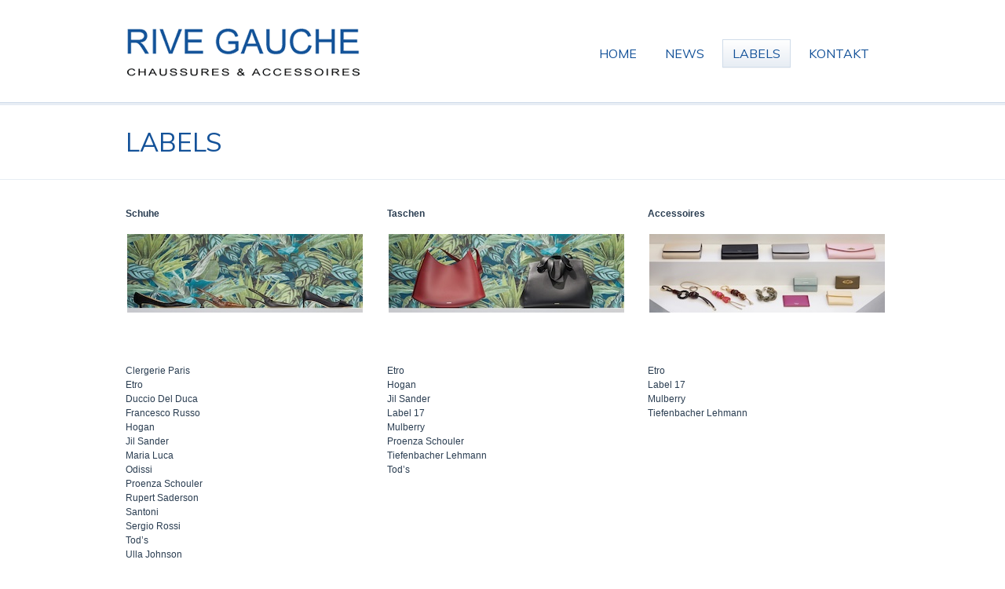

--- FILE ---
content_type: text/html; charset=UTF-8
request_url: http://www.rivegauche.ch/labels/
body_size: 4000
content:
<!DOCTYPE html PUBLIC "-//W3C//DTD XHTML 1.0 Transitional//EN" "http://www.w3.org/TR/xhtml1/DTD/xhtml1-transitional.dtd">
<html xmlns="http://www.w3.org/1999/xhtml">
<head profile="http://gmpg.org/xfn/11">

<title>RIVE GAUCHE - LABELS</title>
<meta http-equiv="Content-Type" content="text/html; charset=UTF-8" />

<link rel="stylesheet" type="text/css" href="http://www.rivegauche.ch/wp-content/themes/rivegauche/style.css" media="screen" />
<link rel="alternate" type="application/rss+xml" title="RSS 2.0" href="http://www.rivegauche.ch/feed/" />
<link rel="pingback" href="http://www.rivegauche.ch/xmlrpc.php" />
      

<!-- This site is optimized with the Yoast WordPress SEO plugin v1.7.4 - https://yoast.com/wordpress/plugins/seo/ -->
<meta name="description" content="RIVE GAUCHE CHAUSSURES &amp; ACCESSOIRES für die anspruchsvolle, modische Kundschaft. Labels: Chloé, Marc Jacobs, Miu Miu, Mulberry, Prada"/>
<link rel="canonical" href="http://www.rivegauche.ch/labels/" />
<meta property="og:locale" content="en_US" />
<meta property="og:type" content="article" />
<meta property="og:title" content="RIVE GAUCHE - LABELS" />
<meta property="og:description" content="RIVE GAUCHE CHAUSSURES &amp; ACCESSOIRES für die anspruchsvolle, modische Kundschaft. Labels: Chloé, Marc Jacobs, Miu Miu, Mulberry, Prada" />
<meta property="og:url" content="http://www.rivegauche.ch/labels/" />
<meta property="og:site_name" content="RIVE GAUCHE" />
<meta property="og:image" content="http://www.rivegauche.ch/wp-content/uploads/2011/08/Labels_small1_4387.jpg" />
<meta property="og:image" content="http://www.rivegauche.ch/wp-content/uploads/2011/08/Lalbels-small2_4407.jpg" />
<meta property="og:image" content="http://www.rivegauche.ch/wp-content/uploads/2011/08/Labels-small3_4423.jpg" />
<!-- / Yoast WordPress SEO plugin. -->

<link rel="alternate" type="application/rss+xml" title="RIVE GAUCHE &raquo; LABELS Comments Feed" href="http://www.rivegauche.ch/labels/feed/" />
<script type='text/javascript' src='http://www.rivegauche.ch/wp-includes/js/jquery/jquery.js?ver=1.11.0'></script>
<script type='text/javascript' src='http://www.rivegauche.ch/wp-includes/js/jquery/jquery-migrate.min.js?ver=1.2.1'></script>
<script type='text/javascript' src='http://www.rivegauche.ch/wp-content/themes/rivegauche/includes/js/superfish.js?ver=3.9.33'></script>
<script type='text/javascript' src='http://www.rivegauche.ch/wp-content/themes/rivegauche/includes/js/general.js?ver=3.9.33'></script>
<script type='text/javascript' src='http://www.rivegauche.ch/wp-content/themes/rivegauche/includes/js/jcarousel.js?ver=3.9.33'></script>
<script type='text/javascript' src='http://www.rivegauche.ch/wp-content/themes/rivegauche/includes/js/slides.min.jquery.js?ver=3.9.33'></script>
<link rel="EditURI" type="application/rsd+xml" title="RSD" href="http://www.rivegauche.ch/xmlrpc.php?rsd" />
<link rel="wlwmanifest" type="application/wlwmanifest+xml" href="http://www.rivegauche.ch/wp-includes/wlwmanifest.xml" /> 
<link rel='shortlink' href='http://www.rivegauche.ch/?p=49' />
<meta name="framework" content="Alkivia Framework 0.8" />
			<!-- Easy Columns 2.1.1 by Pat Friedl http://www.patrickfriedl.com -->
			<link rel="stylesheet" href="http://www.rivegauche.ch/wp-content/plugins/easy-columns/css/easy-columns.css" type="text/css" media="screen, projection" />
			<!-- Woo Custom Styling -->
<style type="text/css">
a {color:#145299}
a:hover, .post-more a:hover, .post-meta a:hover, .post p.tags a:hover {color:#145299}
</style>

<!-- Google Webfonts -->
<link href="http://fonts.googleapis.com/css?family=Muli|PT+Sans:r,b,i,bi" rel="stylesheet" type="text/css" />

<!-- Woo Custom Typography -->
<style type="text/css">
h1, h2, h3, h4, h5, h6, .widget h3, .post .title, .nav a, .section .post .title, .archive_header { font-family: 'PT Sans', arial, sans-serif; }
</style>

<!-- Alt Stylesheet -->
<link href="http://www.rivegauche.ch/wp-content/themes/rivegauche/styles/rivegauche.css" rel="stylesheet" type="text/css" />

<!-- Woo Shortcodes CSS -->
<link href="http://www.rivegauche.ch/wp-content/themes/rivegauche/functions/css/shortcodes.css" rel="stylesheet" type="text/css" />

<!-- Custom Stylesheet -->
<link href="http://www.rivegauche.ch/wp-content/themes/rivegauche/custom.css" rel="stylesheet" type="text/css" />
		<script type="text/javascript">
			jQuery(window).load(function(){
			jQuery("#slides.gallery").slides({
						autoStart: 6000, 
		slideSpeed: 600, 
		autoHeight: true, 
		generatePagination: false, 
		paginationClass: 'pagination'
	});
});

		</script>
	

</head>

<body class="page page-id-49 page-template page-template-template-fullwidth-php chrome alt-style-rivegauche layout-left-content">

<div id="wrapper">

	           
	<div id="header-container">       
		<div id="header" class="col-full">
 		       
			<div id="logo">
		       
							<a href="http://www.rivegauche.ch" title="RIVE GAUCHE &#8211; CHAUSSURES &amp; ACCESSOIRES">
					<img src="http://www.rivegauche.ch/wp-content/uploads/2011/08/logo_rivegauche.png" alt="RIVE GAUCHE" />
				</a>
	         
	        
	        				<span class="site-title"><a href="http://www.rivegauche.ch">RIVE GAUCHE</a></span>
	        				<span class="site-description">RIVE GAUCHE &#8211; CHAUSSURES &amp; ACCESSOIRES</span>
		      	
			</div><!-- /#logo -->
		       
			<div id="navigation" class="fr"> 
	
				<div class="nav">
				<ul id="menu-mainnav" class="menu"><li id="menu-item-56" class="menu-item menu-item-type-custom menu-item-object-custom menu-item-56"><a href="https://www.rivegauche.ch/">HOME</a></li>
<li id="menu-item-55" class="menu-item menu-item-type-post_type menu-item-object-page menu-item-55"><a href="http://www.rivegauche.ch/news/">NEWS</a></li>
<li id="menu-item-54" class="menu-item menu-item-type-post_type menu-item-object-page current-menu-item page_item page-item-49 current_page_item menu-item-has-children menu-item-54"><a href="http://www.rivegauche.ch/labels/">LABELS</a>
<ul class="sub-menu">
	<li id="menu-item-102" class="menu-item menu-item-type-post_type menu-item-object-page menu-item-102"><a href="http://www.rivegauche.ch/schuhe/">SCHUHE</a></li>
	<li id="menu-item-103" class="menu-item menu-item-type-post_type menu-item-object-page menu-item-103"><a href="http://www.rivegauche.ch/taschen/">TASCHEN</a></li>
	<li id="menu-item-101" class="menu-item menu-item-type-post_type menu-item-object-page menu-item-101"><a href="http://www.rivegauche.ch/accessoires/">ACCESSOIRES</a></li>
</ul>
</li>
<li id="menu-item-53" class="menu-item menu-item-type-post_type menu-item-object-page menu-item-53"><a href="http://www.rivegauche.ch/kontakt/">KONTAKT</a></li>
</ul>		      	</div><!-- /.nav -->
	    	    
		    </div><!-- /#navigation -->  
		    <div class="fix"></div>
       
		</div><!-- /#header -->
	</div><!-- /#header-container -->
	
	           
    <div id="title-container">
	  <h1 class="title col-full">LABELS</h1>
	</div>
	 
    <div id="content" class="page col-full">
	      
		<div id="main" class="fullwidth">
	
			  			
		            
                                                                                                
                <div class="post-49 page type-page status-publish hentry">
                    
                    <div class="entry">
	                	<p><div class="threecol-one">
<strong><strong><strong>Schuhe</strong></strong></strong></p>
<p><a href="http://www.rivegauche.ch/wp-content/uploads/2011/08/Labels_small1_4387.jpg"><img class="alignnone wp-image-1553 size-full" src="http://www.rivegauche.ch/wp-content/uploads/2011/08/Labels_small1_4387.jpg" alt="" width="300" height="100" /></a></div> <div class="threecol-one">
<p><strong>Taschen</strong></p>
<p><a href="http://www.rivegauche.ch/wp-content/uploads/2011/08/Lalbels-small2_4407.jpg"><img class="alignnone wp-image-1554 size-full" src="http://www.rivegauche.ch/wp-content/uploads/2011/08/Lalbels-small2_4407.jpg" alt="" width="300" height="100" /></a></div> <div class="threecol-one last">
<p><strong>Accessoires</strong></p>
<p><a href="http://www.rivegauche.ch/wp-content/uploads/2011/08/Labels-small3_4423.jpg"><img class="alignnone wp-image-1555 size-full" src="http://www.rivegauche.ch/wp-content/uploads/2011/08/Labels-small3_4423.jpg" alt="" width="300" height="100" /></a></div><br />
<div class="threecol-one">
<p>Clergerie Paris<br />
Etro<br />
Duccio Del Duca<br />
Francesco Russo<br />
Hogan<br />
Jil Sander<br />
Maria Luca<br />
Odissi<br />
Proenza Schouler<br />
Rupert Saderson<br />
Santoni<br />
Sergio Rossi<br />
Tod&#8217;s<br />
Ulla Johnson<br />
</div> <div class="threecol-one">
<p>Etro<br />
Hogan<br />
Jil Sander<br />
Label 17<br />
Mulberry<br />
Proenza Schouler<br />
Tiefenbacher Lehmann<br />
Tod&#8217;s</p>
</div> <div class="threecol-one last">
<p>Etro<br />
Label 17<br />
Mulberry<br />
Tiefenbacher Lehmann</div></p>
	               	</div><!-- /.entry -->

					
                </div><!-- /.post -->
                                                    
			  
        
		</div><!-- /#main -->
		
    </div><!-- /#content -->
		

	  	<div id="footer-widgets-container">
	<div id="footer-widgets" class="col-full col-3">
		
					
			
		<div class="block footer-widget-1">
        	<div id="text-3" class="widget widget_text"><h3>RIVE GAUCHE</h3>			<div class="textwidget"><p>Mitten im Herzen der Basler Altstadt befindet sich das Schuhgeschäft RIVE GAUCHE CHAUSSURES & ACCESSOIRES für die anspruchsvolle, modische Kundschaft.</p>
<p>Das auserlesene Sortiment umfasst Handtaschen, Accessoires und Schuhe verschiedener Top Labels.</p>
<p>Unser Team freut sich auf Ihren Besuch bei<br />RIVE GAUCHE in Basel.</p>
</div>
		</div>    
		</div>
		        
	        					
			
		<div class="block footer-widget-2">
        	<div id="text-4" class="widget widget_text"><h3>ANSCHRIFT</h3>			<div class="textwidget"><p>Schneidergasse 1<br />
4051 Basel</a><br />
Tel: +41 61 261 10 80<br />
Fax: +41 61 261 49 11</p>
<p>Montag:   13.30 - 18.30 Uhr<br />
DI - FR:       10.30 - 14.00 Uhr und 14.30 - 18.30 Uhr<br />
Samstag:  10.30 - 17.00 Uhr</p>
</div>
		</div><div id="text-11" class="widget widget_text"><h3>IMPRESSUM</h3>			<div class="textwidget"><p><b>Rive Gauche Chaussures et Accessoires SA</b><br />
Gabriela Gebhardt-Zaugg   <a href= "mailto: info@rivegauche.ch"><br />
      info@rivegauche.ch<br />
   </a></p>
</div>
		</div>    
		</div>
		        
	        					
			
		<div class="block footer-widget-3">
        	<div id="text-13" class="widget widget_text"><h3>SOCIAL MEDIA</h3>			<div class="textwidget"><p>folge uns auf </p>
<p><a href="https://www.facebook.com/p/Rive-Gauche-100020494792359/?locale=fr_CA&_rdr">FACEBOOK</a></p>
<p><a href="https://www.instagram.com/rive_gauche/?hl=de">INSTAGRAM</a></p>
</div>
		</div>    
		</div>
		        
	        		        		        
		<div class="fix"></div>

	</div><!-- /#footer-widgets  -->
	</div><!-- /#footer-widgets-container -->
        <div id="footer-container">
	<div id="footer" class="col-full">
	
		<div id="copyright" class="col-left">
		<a href="/" title="RIVE GAUCHE - CHAUSSURES &amp; ACCESSOIRES">RIVE GAUCHE - CHAUSSURES &amp; ACCESSOIRES</a>		</div>
		
		<div id="credit" class="col-right">
        <a href="http://www.workit.ch/" title="WORK IT - Professionelle Webseiten für zufriedene Kunden" target="_blank">WORK IT</a>		</div>
		
	</div><!-- /#footer  -->
	</div><!-- /#footer-container -->
</div><!-- /#wrapper -->
<script type="text/javascript">

  var _gaq = _gaq || [];

  _gaq.push(['_setAccount', 'UA-27557647-1']);

  _gaq.push(['_trackPageview']);



  (function() {

    var ga = document.createElement('script'); ga.type = 'text/javascript'; ga.async = true;

    ga.src = ('https:' == document.location.protocol ? 'https://ssl' : 'http://www') + '.google-analytics.com/ga.js';

    var s = document.getElementsByTagName('script')[0]; s.parentNode.insertBefore(ga, s);

  })();

</script>
<script type='text/javascript' src='http://www.rivegauche.ch/wp-includes/js/comment-reply.min.js?ver=3.9.33'></script>
<!-- Generated in 0.051 seconds. Made 16 queries to database and 6 cached queries. Memory used - 3.7MB -->
<!-- Cached by DB Cache Reloaded Fix -->
</body>
</html>

--- FILE ---
content_type: text/css
request_url: http://www.rivegauche.ch/wp-content/themes/rivegauche/styles/rivegauche.css
body_size: 1543
content:
body, #footer-widgets-container { font:normal 12px/1.5em Arial, sans-serif;color:#2a3d51; background-color:#fff; }
#footer-widgets-container { background: #fff; }
#header-container { background:#fff; border-color: #d0dcea; }

#navigation, #navigation .nav a { font:normal 16px/1.4em 'Muli', arial, sans-serif;color:#145299; }
#title-container h1.title { font:normal 33px/1em 'Muli', arial, sans-serif;color:#145299; }
.post-meta { font:normal 12px/1em Arial, sans-serif;color:#9c9c9c; }
.entry, .entry p { font:normal 12px/1.5em Arial, sans-serif;color:#2a3d51; } 
h1, h2, h3, h4, h5, h6 { font-family: 'Arial, sans-serif', sans-serif; }
.widget h3 { font:normal 16px/1em 'Muli', arial, sans-serif;color:#145299; }

a, #comments .comment-head .name, .slide-content .title { color: #3585B3; }
a:hover, .archive_header, .post .title, .page .title, h1.title, .post .title a:link, .post .title a:visited, .single .title a:link, .single .title a:visited { color: #145299; }

/* 2.2 Navigation */
#navigation{ font:normal 17px/1em sans-serif; margin-top:20px; }

.nav { z-index:99; margin:0; padding:0; list-style:none; line-height:1; }
.nav a  { position:relative; border:1px solid transparent; color:#3E4245; display:block; z-index:100; padding:6px 12px; line-height:18px; text-decoration:none; text-shadow:0 1px 0 #fff; }
.nav li  { float:left; margin: 0 5px; width: auto; }
.nav li a.sf-with-ul { padding-right:20px; }

/* Optional Styling */
 
.nav li.current_page_item a, 
.nav li.current_page_parent a,
.nav li.current-menu-ancestor a,
.nav li.current-cat a,
.nav li.current-menu-item a,
.nav li.sfHover { 
	border: 1px solid #d0dcea;
	border-color: rgba(208,220,234,1); 
	
	/* Border Radius */ 
	border-radius: 0px; -moz-border-radius: 0px; -webkit-border-radius: 0px; 
	
	/* Gradient Background */
	background: #e7edf4;
  	background: -moz-linear-gradient(100% 100% 90deg, #e7edf4, #fff);
  	background: -webkit-gradient(linear, 0% 0%, 0% 100%, from(#fff), to(#e7edf4));

	/* Box Shadow */
	-moz-box-shadow: 0 1px 1px rgba(0,0,0,.03);
	-webkit-box-shadow: 0 1px 1px rgba(0,0,0,.03);
	box-shadow: 0 1px 1px rgba(0,0,0,.03);
}


#slides, #title-container { background-color:#fff; border-top: 3px solid #e7edf4; border-bottom:1px solid #e7edf4; }
.slide .entry h2 {color: #145299;}

#main #testimonials .quote-icon { background-color: #73B8E0; }
#main .section { border-color: #BFC5CA; }

/* 1.2 Hyperlinks */
a { color: #145299; text-decoration:none;}
a:hover { color: #145299; text-decoration:underline;}

/* 2.6 Footer */
#footer{padding: 35px 0 30px; color:#2a3d51; }
#footer-container { background:#fff; }

/* 2.8 Homepage */
#main .section { border-bottom: 1px dotted #d0dcea; }
#main h2.section-title { font-weight: normal; color:#145299; }

/* 3.2 Images */
.entry img { margin-bottom:10px; border:none;  background:#fff;  

	/* Box Shadow */
	-moz-box-shadow:none;
	-webkit-box-shadow:none;
	box-shadow:none;
}
.entry img:hover { border:none;  }

/* 3.2 Images */
img.thumbnail { margin-bottom:10px; border:3px solid #e7edf4;  background:#fff;  

	/* Box Shadow */
	-moz-box-shadow:none;
	-webkit-box-shadow:none;
	box-shadow:none;
}
img.thumbnail:hover { border-color:#d0dcea;  }

img.thumbnail2, img.thumbnail2:hover { margin-bottom:10px; border:3px solid #e7edf4;  background:#fff;  

	/* Box Shadow */
	-moz-box-shadow:none;
	-webkit-box-shadow:none;
	box-shadow:none;
}

/* 4.1 Generic Widgets */
.widget h3  { font-family:'Muli', sans-serif; border-bottom:1px solid #145299; }
#footer-widgets .widget h3 { color:#145299; font-size:18px; font-weight: normal; border-color:#145299; }
.widget p { margin-bottom: 1em; }
#footer-widgets .widget p {color:#2a3d51;}
#footer-widgets .widget ul li { border-color: #fff; }

#tabs, 
#post-author, 
#main #connect,
.widget_woo_twitter .back, 
#comments .comment .comment-container, 
#comments .comment-entry,
.search_main { background: #fff; border-color: #D6DEE5; }
#post-author .profile-content { border-color: #D6DEE5; }
#comments .comment-head, #post-author .profile-content { background: #fff; }

.post-meta a:link, .post-meta a:visited, .post-more a:link, .post-more a:visited, .post p.tags a:link, .post p.tags a:visited { text-decoration: none; color:#9c9c9c; }
.post-more a:hover, .post-meta a:hover, .post p.tags a:hover { text-decoration:underline; color: #9c9c9c; }
.post p.tags a:link, .post p.tags a:visited, .portfolio p.tags a:link, .portfolio p.tags a:visited {border:1px solid #DCE1E5; background: none repeat scroll 0 0 #EEEEEE;line-height: 1em;padding: 3px 12px; text-decoration: none; display:inline-block; margin:0 0 5px; border-radius: 10px; -moz-border-radius: 10px; -webkit-border-radius: 10px;}

a.button, 
a.comment-reply-link, 
#commentform #submit,
.submit { background: #3585B3; border-color: #4081AF; border-bottom-color: #20559A; }